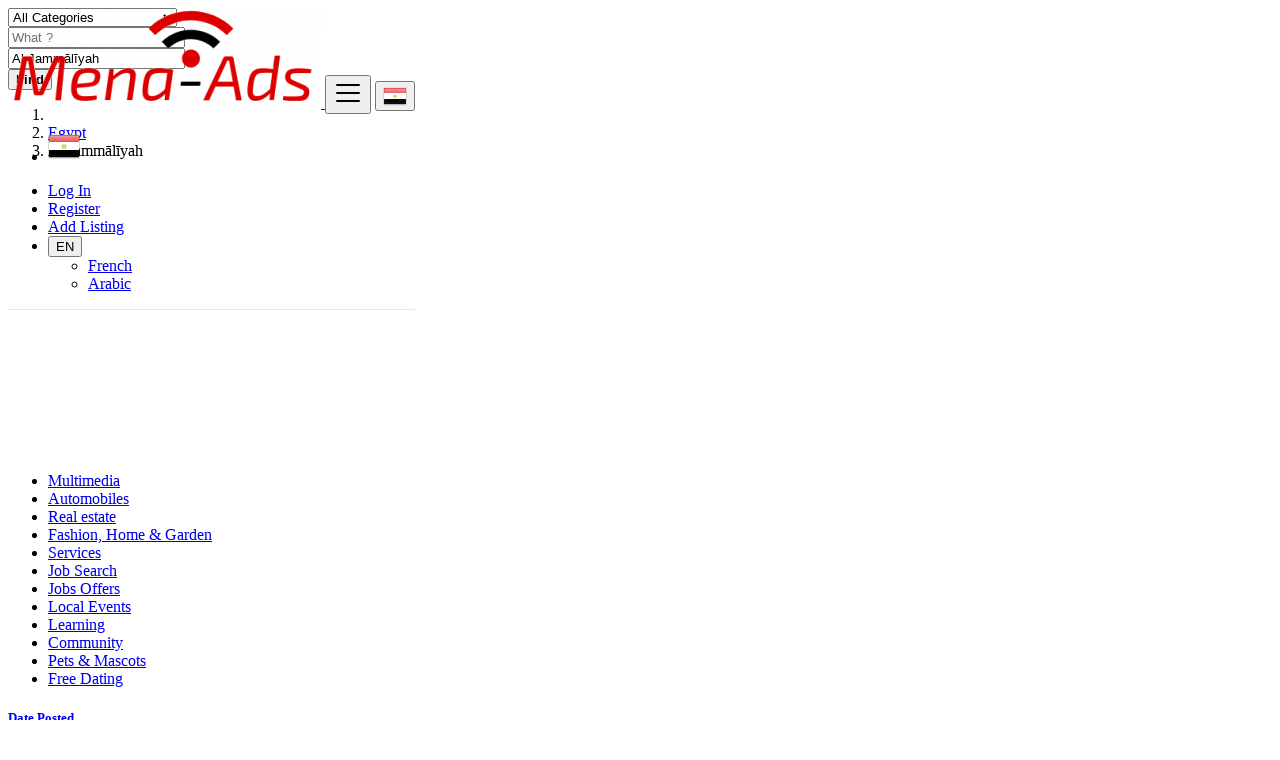

--- FILE ---
content_type: text/html; charset=UTF-8
request_url: https://www.mena-ads.com/en/eg/free-ads/al-jammaliyah/361029
body_size: 14013
content:
<!DOCTYPE html>
<html lang="en">
<head>
	<meta charset="utf-8">
	<meta name="csrf-token" content="vcFWvyB7vhwo9lSnlHP6IXTczcj65dDAegE7J9yr">
		<meta name="viewport" content="width=device-width, initial-scale=1.0">
	<meta name="apple-mobile-web-app-title" content="Mena-Ads">
	<link rel="apple-touch-icon-precomposed" sizes="144x144" href="https://www.mena-ads.com/storage/app/default/ico/apple-touch-icon-144-precomposed.png">
	<link rel="apple-touch-icon-precomposed" sizes="114x114" href="https://www.mena-ads.com/storage/app/default/ico/apple-touch-icon-114-precomposed.png">
	<link rel="apple-touch-icon-precomposed" sizes="72x72" href="https://www.mena-ads.com/storage/app/default/ico/apple-touch-icon-72-precomposed.png">
	<link rel="apple-touch-icon-precomposed" href="https://www.mena-ads.com/storage/app/default/ico/apple-touch-icon-57-precomposed.png">
	<link rel="shortcut icon" href="https://www.mena-ads.com/storage/app/ico/ico-5d7652d37eb36.png">
	<title>Free ads in Al Jammālīyah, Egypt</title>
	<meta name="description" content="Free ads in Al Jammālīyah, Egypt. Looking for a product or service - Al Jammālīyah, Egypt">
    <meta name="keywords" content="Mena-Ads, Egypt, free ads, free classified ads, ads, premium ads, Cars, real estate, dating, computer, jobs">
    
						<link rel="alternate" href="https://www.mena-ads.com/fr/eg/free-ads/al-jammaliyah/361029?distance=50" hreflang="fr"/>
								<link rel="alternate" href="https://www.mena-ads.com/ar/eg/free-ads/al-jammaliyah/361029?distance=50" hreflang="ar"/>
								<link rel="canonical" href="https://www.mena-ads.com/en/eg/free-ads/al-jammaliyah/361029?distance=50"/>
									<link rel="dns-prefetch" href="//www.mena-ads.com">
					<link rel="dns-prefetch" href="//fonts.googleapis.com">
					<link rel="dns-prefetch" href="//graph.facebook.com">
					<link rel="dns-prefetch" href="//google.com">
					<link rel="dns-prefetch" href="//apis.google.com">
					<link rel="dns-prefetch" href="//ajax.googleapis.com">
					<link rel="dns-prefetch" href="//www.google-analytics.com">
					<link rel="dns-prefetch" href="//pagead2.googlesyndication.com">
					<link rel="dns-prefetch" href="//gstatic.com">
					<link rel="dns-prefetch" href="//cdn.api.twitter.com">
					<link rel="dns-prefetch" href="//oss.maxcdn.com">
									<meta property="fb:app_id" content="427404317878564" />
				<meta property="og:site_name" content="Mena-Ads" />
<meta property="og:locale" content="en_US" />
<meta property="og:type" content="website" />
<meta property="og:url" content="https://www.mena-ads.com/en/eg/free-ads/al-jammaliyah/361029" />

		<meta property="twitter:card" content="summary">
    <meta property="twitter:title" content="Free ads in Al Jammālīyah, Egypt">
    <meta property="twitter:description" content="Free ads in Al Jammālīyah, Egypt. Looking for a product or service - Al Jammālīyah, Egypt">
    <meta property="twitter:domain" content="www.mena-ads.com">
    
		<link rel="alternate" type="application/rss+xml" href="https://www.mena-ads.com/en/feed" title="All ads">
				    
    	
			<link href="https://www.mena-ads.com/css/app.css?id=e03e498de769b89b2596" rel="stylesheet">
			
	<style type="text/css">
	
	
/* === v6.9.4 === */
/* === Body === */

/* === Header === */
.navbar.navbar-site { position: absolute !important; }.navbar.navbar-site {border-bottom-width: 1px !important;border-bottom-style: solid !important;}.navbar.navbar-site { border-bottom-color: #e8e8e8 !important; }
/* === Footer === */

/* === Button: Add Listing === */

/* === Other: Grid View Columns === */
.make-grid .item-list { width: 25.00% !important; }@media (max-width: 767px) {.make-grid .item-list { width: 50% !important; }}.make-grid .item-list .cornerRibbons { left: -30.00%; top: 8%; }.make-grid.noSideBar .item-list .cornerRibbons { left: -22.00%; top: 8%; }@media (min-width: 992px) and (max-width: 1119px) {.make-grid .item-list .cornerRibbons { left: -36.00%; top: 8%; }.make-grid.noSideBar .item-list .cornerRibbons { left: -26.00%; top: 8%; }}@media (min-width: 768px) and (max-width: 991px) {.make-grid .item-list .cornerRibbons { left: -35.00%; top: 8%; }.make-grid.noSideBar .item-list .cornerRibbons { left: -25.00%; top: 8%; }}@media (max-width: 767px) {.make-grid .item-list { width: 50%; }}@media (max-width: 767px) {.make-grid .item-list .cornerRibbons, .make-grid.noSideBar .item-list .cornerRibbons { left: -10%; top: 8%; }}@media (max-width: 736px) {.make-grid .item-list .cornerRibbons, .make-grid.noSideBar .item-list .cornerRibbons { left: -12%; top: 8%; }}@media (max-width: 667px) {.make-grid .item-list .cornerRibbons, .make-grid.noSideBar .item-list .cornerRibbons { left: -13%; top: 8%; }}@media (max-width: 568px) {.make-grid .item-list .cornerRibbons, .make-grid.noSideBar .item-list .cornerRibbons { left: -14%; top: 8%; }}@media (max-width: 480px) {.make-grid .item-list .cornerRibbons, .make-grid.noSideBar .item-list .cornerRibbons { left: -22%; top: 8%; }}.adds-wrapper.make-grid .item-list:nth-child(4n+4),.category-list.make-grid .item-list:nth-child(4n+4) {border-right: solid 1px #ddd;}.adds-wrapper.make-grid .item-list:nth-child(3n+3),.category-list.make-grid .item-list:nth-child(3n+3) {border-right: solid 1px #ddd;}.adds-wrapper.make-grid .item-list:nth-child(4n+4),.category-list.make-grid .item-list:nth-child(4n+4) {border-right: none;}@media (max-width: 991px) {.adds-wrapper.make-grid .item-list:nth-child(4n+4),.category-list.make-grid .item-list:nth-child(4n+4) {border-right-style: solid;border-right-width: 1px;border-right-color: #ddd;}}
/* === Homepage: Search Form Area === */

/* === Homepage: Locations & Country Map === */

	
	/* === CSS Fix === */
	.f-category h6 {
		color: #333;
	}
	.photo-count {
		color: #292b2c;
	}
	.page-info-lite h5 {
		color: #999999;
	}
	h4.item-price {
		color: #292b2c;
	}
	.skin-blue .pricetag {
		color: #fff;
	}
	
</style>
	
	<link href="https://www.mena-ads.com/css/custom.css" rel="stylesheet">
    
    	
																			    
    	
			<!-- Pixel Code for https://www.pulsyo.com/ -->
<script async src="https://www.pulsyo.com/pixel/V7IG59R9OK2ZGYZ4T5VKYWI7054YHGI5"></script>
<!-- END Pixel Code -->

	
	<!--[if lt IE 9]>
	<script src="https://oss.maxcdn.com/libs/html5shiv/3.7.0/html5shiv.js"></script>
	<script src="https://oss.maxcdn.com/libs/respond.js/1.3.0/respond.min.js"></script>
	<![endif]-->
 
	<script>
		paceOptions = {
			elements: true
		};
	</script>
	<script src="https://www.mena-ads.com/assets/js/pace.min.js"></script>
	<script src="https://www.mena-ads.com/assets/plugins/modernizr/modernizr-custom.js"></script>
	
				</head>
<body class="skin-red">
<div id="wrapper">
	
			<div class="header">
	<nav class="navbar fixed-top navbar-site navbar-light bg-light navbar-expand-md" role="navigation">
		<div class="container">
			
			<div class="navbar-identity">
				
				<a href="https://www.mena-ads.com/en" class="navbar-brand logo logo-title">
					<img src="https://www.mena-ads.com/storage/app/logo/logo-5d7664c70ece6.png"
						 alt="mena-ads" class="tooltipHere main-logo" title="" data-placement="bottom"
						 data-toggle="tooltip"
						 data-original-title="Mena-Ads Egypt"/>
				</a>
				
				<button data-target=".navbar-collapse" data-toggle="collapse" class="navbar-toggler pull-right" type="button">
					<svg xmlns="http://www.w3.org/2000/svg" viewBox="0 0 30 30" width="30" height="30" focusable="false">
						<title>Menu</title>
						<path stroke="currentColor" stroke-width="2" stroke-linecap="round" stroke-miterlimit="10" d="M4 7h22M4 15h22M4 23h22"></path>
					</svg>
				</button>
				
																														<button class="flag-menu country-flag d-block d-md-none btn btn-secondary hidden pull-right" href="#selectCountry" data-toggle="modal">
									<img src="https://www.mena-ads.com/images/flags/24/eg.png" style="float: left;">
									<span class="caret hidden-xs"></span>
								</button>
																									</div>
			
			<div class="navbar-collapse collapse">
				<ul class="nav navbar-nav navbar-left">
					
																																			<li class="flag-menu country-flag tooltipHere hidden-xs nav-item" data-toggle="tooltip" data-placement="right" title="Select a Country">
																					<a href="#selectCountry" data-toggle="modal" class="nav-link">
												<img class="flag-icon" src="https://www.mena-ads.com/images/flags/32/eg.png">
												<span class="caret hidden-sm"></span>
											</a>
																			</li>
																														</ul>
				
				<ul class="nav navbar-nav ml-auto navbar-right">
											<li class="nav-item">
															<a href="#quickLogin" class="nav-link" data-toggle="modal"><i class="icon-user fa"></i> Log In</a>
													</li>
						<li class="nav-item">
							<a href="https://www.mena-ads.com/en/register" class="nav-link"><i class="icon-user-add fa"></i> Register</a>
						</li>
										
										
					<li class="nav-item postadd">
																					<a class="btn btn-block btn-border btn-post btn-add-listing" href="https://www.mena-ads.com/en/posts/create">
									<i class="fa fa-plus-circle"></i> Add Listing
								</a>
																		</li>
					
					<!-- Language Selector -->
	<li class="dropdown lang-menu nav-item">
		<button type="button" class="btn btn-secondary dropdown-toggle" data-toggle="dropdown">
			<span class="lang-title">EN</span>
		</button>
		<ul id="langMenuDropdown" class="dropdown-menu dropdown-menu-right user-menu shadow-sm" role="menu">
																	<li class="dropdown-item">
						<a href="https://www.mena-ads.com/fr/eg/free-ads/al-jammaliyah/361029?distance=50" tabindex="-1" rel="alternate" hreflang="fr">
							<span class="lang-name">French</span>
						</a>
					</li>
																					<li class="dropdown-item">
						<a href="https://www.mena-ads.com/ar/eg/free-ads/al-jammaliyah/361029?distance=50" tabindex="-1" rel="alternate" hreflang="ar">
							<span class="lang-name">Arabic</span>
						</a>
					</li>
																</ul>
	</li>
					
				</ul>
			</div>
			
			
		</div>
	</nav>
</div>
	
			
	<div class="container">
	<div class="search-row-wrapper">
		<div class="container">
						<form id="seach" name="search" action="https://www.mena-ads.com/en/eg/search" method="GET">
				<div class="row m-0">
					<div class="col-xl-3 col-md-3 col-sm-12 col-xs-12">
						<select name="c" id="catSearch" class="form-control selecter">
							<option value="" selected=&quot;selected&quot;> All Categories </option>
																								<option  value="47"> Multimedia </option>
																	<option  value="1"> Automobiles </option>
																	<option  value="9"> Real estate </option>
																	<option  value="59"> Fashion, Home &amp; Garden </option>
																	<option  value="21"> Services </option>
																	<option  value="109"> Job Search </option>
																	<option  value="85"> Jobs Offers </option>
																	<option  value="141"> Local Events </option>
																	<option  value="133"> Learning </option>
																	<option  value="39"> Community </option>
																	<option  value="72"> Pets &amp; Mascots </option>
																	<option  value="75"> Free Dating </option>
																					</select>
					</div>
					
					<div class="col-xl-4 col-md-4 col-sm-12 col-xs-12">
						<input name="q" class="form-control keyword" type="text" placeholder="What ?" value="">
					</div>
					
					<div class="col-xl-3 col-md-3 col-sm-12 col-xs-12 search-col locationicon">
						<i class="icon-location-2 icon-append"></i>
						<input type="text" id="locSearch" name="location" class="form-control locinput input-rel searchtag-input has-icon tooltipHere"
							   placeholder="Where ?" value="Al Jammālīyah" title="" data-placement="bottom"
							   data-toggle="tooltip"
							   data-original-title="Enter a city name OR a state name with the prefix &quot;area:&quot; like: area:State Name">
					</div>
	
					<input type="hidden" id="lSearch" name="l" value="361029">
					<input type="hidden" id="rSearch" name="r" value="">
	
					<div class="col-xl-2 col-md-2 col-sm-12 col-xs-12">
						<button class="btn btn-block btn-primary">
							<i class="fa fa-search"></i> <strong>Find</strong>
						</button>
					</div>
					<input type="hidden" name="_token" value="vcFWvyB7vhwo9lSnlHP6IXTczcj65dDAegE7J9yr">
				</div>
			</form>
		</div>
	</div>
</div>

		
			
	
		<div class="main-container">
		
		<div class="container">
	<nav aria-label="breadcrumb" role="navigation" class="search-breadcrumb">
		<ol class="breadcrumb">
			<li class="breadcrumb-item"><a href="https://www.mena-ads.com/en"><i class="icon-home fa"></i></a></li>
			<li class="breadcrumb-item">
								<a href="https://www.mena-ads.com/en/eg/search">
					Egypt
				</a>
			</li>
																							<li class="breadcrumb-item active">
							Al Jammālīyah
							&nbsp;
															<a href="#browseAdminCities" id="dropdownMenu1" data-toggle="modal"> <span class="caret"></span></a>
													</li>
														</ol>
	</nav>
</div>
		<div class="container hide-xs">
			<div class="category-links">
				<ul>
									<li>
						<a href="https://www.mena-ads.com/en/eg/category/multimedia">
							Multimedia
						</a>
					</li>
									<li>
						<a href="https://www.mena-ads.com/en/eg/category/automobiles">
							Automobiles
						</a>
					</li>
									<li>
						<a href="https://www.mena-ads.com/en/eg/category/real-estate">
							Real estate
						</a>
					</li>
									<li>
						<a href="https://www.mena-ads.com/en/eg/category/fashion-home-garden">
							Fashion, Home &amp; Garden
						</a>
					</li>
									<li>
						<a href="https://www.mena-ads.com/en/eg/category/services">
							Services
						</a>
					</li>
									<li>
						<a href="https://www.mena-ads.com/en/eg/category/job-search">
							Job Search
						</a>
					</li>
									<li>
						<a href="https://www.mena-ads.com/en/eg/category/jobs-offers">
							Jobs Offers
						</a>
					</li>
									<li>
						<a href="https://www.mena-ads.com/en/eg/category/local-events">
							Local Events
						</a>
					</li>
									<li>
						<a href="https://www.mena-ads.com/en/eg/category/learning">
							Learning
						</a>
					</li>
									<li>
						<a href="https://www.mena-ads.com/en/eg/category/community">
							Community
						</a>
					</li>
									<li>
						<a href="https://www.mena-ads.com/en/eg/category/pets-mascots">
							Pets &amp; Mascots
						</a>
					</li>
									<li>
						<a href="https://www.mena-ads.com/en/eg/category/free-dating">
							Free Dating
						</a>
					</li>
								</ul>
			</div>
		</div>
						<div class="container">
		
		<div class="container ads-parent-responsive d-none d-xl-block d-lg-block d-md-none d-sm-none">
			<div class="text-center">
				<script data-ad-client="ca-pub-7083578659479046" async src="https://pagead2.googlesyndication.com/pagead/js/adsbygoogle.js"></script>
			</div>
		</div>
		
		<div class="container ads-parent-responsive d-none d-xl-none d-lg-none d-md-block d-sm-none">
			<div class="text-center">
				<script data-ad-client="ca-pub-7083578659479046" async src="https://pagead2.googlesyndication.com/pagead/js/adsbygoogle.js"></script>
			</div>
		</div>
		
		<div class="container ads-parent-responsive d-block d-xl-none d-lg-none d-md-none d-sm-block">
			<div class="text-center">
				<script data-ad-client="ca-pub-7083578659479046" async src="https://pagead2.googlesyndication.com/pagead/js/adsbygoogle.js"></script>
			</div>
		</div>
	</div>
				<div class="h-spacer"></div>
		
		<div class="container">
			<div class="row">

				<!-- Sidebar -->
                                    <!-- this (.mobile-filter-sidebar) part will be position fixed in mobile version -->
<div class="col-md-3 page-sidebar mobile-filter-sidebar pb-4">
	<aside>
		<div class="sidebar-modern-inner enable-long-words">
			
			            
            <!-- Date -->
			<div class="block-title has-arrow sidebar-header">
				<h5><strong><a href="#"> Date Posted </a></strong></h5>
			</div>
            <div class="block-content list-filter">
                <div class="filter-date filter-content">
                    <ul>
                                                                                    <li>
                                    <input type="radio" name="postedDate" value="2" id="postedDate_2" >
                                    <label for="postedDate_2">24 hours</label>
                                </li>
                                                            <li>
                                    <input type="radio" name="postedDate" value="4" id="postedDate_4" >
                                    <label for="postedDate_4">3 days</label>
                                </li>
                                                            <li>
                                    <input type="radio" name="postedDate" value="8" id="postedDate_8" >
                                    <label for="postedDate_8">7 days</label>
                                </li>
                                                            <li>
                                    <input type="radio" name="postedDate" value="31" id="postedDate_31" >
                                    <label for="postedDate_31">30 days</label>
                                </li>
                                                                            <input type="hidden" id="postedQueryString" value="distance=50">
                    </ul>
                </div>
            </div>
            
                    
            <!-- Category -->
			<div id="catsList" >
				<div class="block-title has-arrow sidebar-header">
					<h5><strong><a href="#">All Categories</a></strong></h5>
				</div>
				<div class="block-content list-filter categories-list">
					<ul class="list-unstyled">
																			<li>
																	<a href="https://www.mena-ads.com/en/eg/category/multimedia" title="Multimedia">
										<span class="title">Multimedia</span>
										<span class="count">&nbsp;8</span>
									</a>
															</li>
													<li>
																	<a href="https://www.mena-ads.com/en/eg/category/automobiles" title="Automobiles">
										<span class="title">Automobiles</span>
										<span class="count">&nbsp;244</span>
									</a>
															</li>
													<li>
																	<a href="https://www.mena-ads.com/en/eg/category/real-estate" title="Real estate">
										<span class="title">Real estate</span>
										<span class="count">&nbsp;69</span>
									</a>
															</li>
													<li>
																	<a href="https://www.mena-ads.com/en/eg/category/fashion-home-garden" title="Fashion, Home &amp; Garden">
										<span class="title">Fashion, Home &amp; Garden</span>
										<span class="count">&nbsp;18</span>
									</a>
															</li>
													<li>
																	<a href="https://www.mena-ads.com/en/eg/category/services" title="Services">
										<span class="title">Services</span>
										<span class="count">&nbsp;231</span>
									</a>
															</li>
													<li>
																	<a href="https://www.mena-ads.com/en/eg/category/job-search" title="Job Search">
										<span class="title">Job Search</span>
										<span class="count">&nbsp;0</span>
									</a>
															</li>
													<li>
																	<a href="https://www.mena-ads.com/en/eg/category/jobs-offers" title="Jobs Offers">
										<span class="title">Jobs Offers</span>
										<span class="count">&nbsp;14</span>
									</a>
															</li>
													<li>
																	<a href="https://www.mena-ads.com/en/eg/category/local-events" title="Local Events">
										<span class="title">Local Events</span>
										<span class="count">&nbsp;0</span>
									</a>
															</li>
													<li>
																	<a href="https://www.mena-ads.com/en/eg/category/learning" title="Learning">
										<span class="title">Learning</span>
										<span class="count">&nbsp;11</span>
									</a>
															</li>
													<li>
																	<a href="https://www.mena-ads.com/en/eg/category/community" title="Community">
										<span class="title">Community</span>
										<span class="count">&nbsp;1</span>
									</a>
															</li>
													<li>
																	<a href="https://www.mena-ads.com/en/eg/category/pets-mascots" title="Pets &amp; Mascots">
										<span class="title">Pets &amp; Mascots</span>
										<span class="count">&nbsp;1</span>
									</a>
															</li>
													<li>
																	<a href="https://www.mena-ads.com/en/eg/category/free-dating" title="Free Dating">
										<span class="title">Free Dating</span>
										<span class="count">&nbsp;0</span>
									</a>
															</li>
																	</ul>
				</div>
			</div>
            
            <!-- City -->
			<div class="block-title has-arrow sidebar-header">
				<h5><strong><a href="#">Locations</a></strong></h5>
			</div>
			<div class="block-content list-filter locations-list">
				<ul class="browse-list list-unstyled long-list">
                    																				<li>
																	<a href="https://www.mena-ads.com/en/eg/search?distance=50&l=360630&r=&c=&sc=" title="Cairo">
										Cairo
									</a>
															</li>
																				<li>
																	<a href="https://www.mena-ads.com/en/eg/search?distance=50&l=361058&r=&c=&sc=" title="Alexandria">
										Alexandria
									</a>
															</li>
																				<li>
																	<a href="https://www.mena-ads.com/en/eg/search?distance=50&l=360995&r=&c=&sc=" title="Giza">
										Giza
									</a>
															</li>
																				<li>
																	<a href="https://www.mena-ads.com/en/eg/search?distance=50&l=358619&r=&c=&sc=" title="Port Said">
										Port Said
									</a>
															</li>
																				<li>
																	<a href="https://www.mena-ads.com/en/eg/search?distance=50&l=359796&r=&c=&sc=" title="Suez">
										Suez
									</a>
															</li>
																				<li>
																	<a href="https://www.mena-ads.com/en/eg/search?distance=50&l=360829&r=&c=&sc=" title="Al Maḩallah al Kubrá">
										Al Maḩallah al Kubrá
									</a>
															</li>
																				<li>
																	<a href="https://www.mena-ads.com/en/eg/search?distance=50&l=360502&r=&c=&sc=" title="Luxor">
										Luxor
									</a>
															</li>
																				<li>
																	<a href="https://www.mena-ads.com/en/eg/search?distance=50&l=359783&r=&c=&sc=" title="Asyūţ">
										Asyūţ
									</a>
															</li>
																				<li>
																	<a href="https://www.mena-ads.com/en/eg/search?distance=50&l=360761&r=&c=&sc=" title="Al Manşūrah">
										Al Manşūrah
									</a>
															</li>
																				<li>
																	<a href="https://www.mena-ads.com/en/eg/search?distance=50&l=347497&r=&c=&sc=" title="Tanda">
										Tanda
									</a>
															</li>
																				<li>
																	<a href="https://www.mena-ads.com/en/eg/search?distance=50&l=361320&r=&c=&sc=" title="Al Fayyūm">
										Al Fayyūm
									</a>
															</li>
																				<li>
																	<a href="https://www.mena-ads.com/en/eg/search?distance=50&l=359493&r=&c=&sc=" title="Zagazig">
										Zagazig
									</a>
															</li>
																				<li>
																	<a href="https://www.mena-ads.com/en/eg/search?distance=50&l=361055&r=&c=&sc=" title="Ismailia">
										Ismailia
									</a>
															</li>
																				<li>
																	<a href="https://www.mena-ads.com/en/eg/search?distance=50&l=354775&r=&c=&sc=" title="Kafr ad Dawwār">
										Kafr ad Dawwār
									</a>
															</li>
																				<li>
																	<a href="https://www.mena-ads.com/en/eg/search?distance=50&l=359792&r=&c=&sc=" title="Aswan">
										Aswan
									</a>
															</li>
																				<li>
																	<a href="https://www.mena-ads.com/en/eg/search?distance=50&l=350550&r=&c=&sc=" title="Qinā">
										Qinā
									</a>
															</li>
																				<li>
																	<a href="https://www.mena-ads.com/en/eg/search?distance=50&l=355795&r=&c=&sc=" title="Ḩalwān">
										Ḩalwān
									</a>
															</li>
																				<li>
																	<a href="https://www.mena-ads.com/en/eg/search?distance=50&l=358448&r=&c=&sc=" title="Damanhūr">
										Damanhūr
									</a>
															</li>
																				<li>
																	<a href="https://www.mena-ads.com/en/eg/search?distance=50&l=360686&r=&c=&sc=" title="Al Minyā">
										Al Minyā
									</a>
															</li>
																				<li>
																	<a href="https://www.mena-ads.com/en/eg/search?distance=50&l=355628&r=&c=&sc=" title="Idkū">
										Idkū
									</a>
															</li>
																				<li>
																	<a href="https://www.mena-ads.com/en/eg/search?distance=50&l=347796&r=&c=&sc=" title="Sohag">
										Sohag
									</a>
															</li>
																				<li>
																	<a href="https://www.mena-ads.com/en/eg/search?distance=50&l=7799991&r=&c=&sc=" title="New Cairo">
										New Cairo
									</a>
															</li>
																				<li>
																	<a href="https://www.mena-ads.com/en/eg/search?distance=50&l=359173&r=&c=&sc=" title="Banī Suwayf">
										Banī Suwayf
									</a>
															</li>
																				<li>
																	<a href="https://www.mena-ads.com/en/eg/search?distance=50&l=349158&r=&c=&sc=" title="Shibīn al Kawm">
										Shibīn al Kawm
									</a>
															</li>
																				<li>
																	<a href="https://www.mena-ads.com/en/eg/search?distance=50&l=359280&r=&c=&sc=" title="Banhā">
										Banhā
									</a>
															</li>
																				<li>
																	<a href="https://www.mena-ads.com/en/eg/search?distance=50&l=347591&r=&c=&sc=" title="Ţalkhā">
										Ţalkhā
									</a>
															</li>
																				<li>
																	<a href="https://www.mena-ads.com/en/eg/search?distance=50&l=354502&r=&c=&sc=" title="Kafr ash Shaykh">
										Kafr ash Shaykh
									</a>
															</li>
																				<li>
																	<a href="https://www.mena-ads.com/en/eg/search?distance=50&l=352951&r=&c=&sc=" title="Mallawī">
										Mallawī
									</a>
															</li>
																				<li>
																	<a href="https://www.mena-ads.com/en/eg/search?distance=50&l=358172&r=&c=&sc=" title="Dikirnis">
										Dikirnis
									</a>
															</li>
																				<li>
																	<a href="https://www.mena-ads.com/en/eg/search?distance=50&l=355635&r=&c=&sc=" title="Idfū">
										Idfū
									</a>
															</li>
																				<li>
																	<a href="https://www.mena-ads.com/en/eg/search?distance=50&l=358840&r=&c=&sc=" title="Bilbays">
										Bilbays
									</a>
															</li>
																				<li>
																	<a href="https://www.mena-ads.com/en/eg/search?distance=50&l=361546&r=&c=&sc=" title="Arish">
										Arish
									</a>
															</li>
																				<li>
																	<a href="https://www.mena-ads.com/en/eg/search?distance=50&l=355026&r=&c=&sc=" title="Jirjā">
										Jirjā
									</a>
															</li>
																				<li>
																	<a href="https://www.mena-ads.com/en/eg/search?distance=50&l=361179&r=&c=&sc=" title="Al Ḩawāmidīyah">
										Al Ḩawāmidīyah
									</a>
															</li>
																				<li>
																	<a href="https://www.mena-ads.com/en/eg/search?distance=50&l=358821&r=&c=&sc=" title="Bilqās">
										Bilqās
									</a>
															</li>
																				<li>
																	<a href="https://www.mena-ads.com/en/eg/search?distance=50&l=358108&r=&c=&sc=" title="Disūq">
										Disūq
									</a>
															</li>
																				<li>
																	<a href="https://www.mena-ads.com/en/eg/search?distance=50&l=362485&r=&c=&sc=" title="Abū Kabīr">
										Abū Kabīr
									</a>
															</li>
																				<li>
																	<a href="https://www.mena-ads.com/en/eg/search?distance=50&l=350789&r=&c=&sc=" title="Qalyūb">
										Qalyūb
									</a>
															</li>
																				<li>
																	<a href="https://www.mena-ads.com/en/eg/search?distance=50&l=361661&r=&c=&sc=" title="Akhmīm">
										Akhmīm
									</a>
															</li>
																				<li>
																	<a href="https://www.mena-ads.com/en/eg/search?distance=50&l=360716&r=&c=&sc=" title="Al Maţarīyah">
										Al Maţarīyah
									</a>
															</li>
																				<li>
																	<a href="https://www.mena-ads.com/en/eg/search?distance=50&l=361291&r=&c=&sc=" title="Hurghada">
										Hurghada
									</a>
															</li>
																				<li>
																	<a href="https://www.mena-ads.com/en/eg/search?distance=50&l=346030&r=&c=&sc=" title="Zefta">
										Zefta
									</a>
															</li>
																				<li>
																	<a href="https://www.mena-ads.com/en/eg/search?distance=50&l=347634&r=&c=&sc=" title="Ţahţā">
										Ţahţā
									</a>
															</li>
																				<li>
																	<a href="https://www.mena-ads.com/en/eg/search?distance=50&l=349717&r=&c=&sc=" title="Samālūţ">
										Samālūţ
									</a>
															</li>
																				<li>
																	<a href="https://www.mena-ads.com/en/eg/search?distance=50&l=358600&r=&c=&sc=" title="Būsh">
										Būsh
									</a>
															</li>
																				<li>
																	<a href="https://www.mena-ads.com/en/eg/search?distance=50&l=356000&r=&c=&sc=" title="Ḩawsh ‘Īsá">
										Ḩawsh ‘Īsá
									</a>
															</li>
																				<li>
																	<a href="https://www.mena-ads.com/en/eg/search?distance=50&l=352354&r=&c=&sc=" title="Munūf">
										Munūf
									</a>
															</li>
																				<li>
																	<a href="https://www.mena-ads.com/en/eg/search?distance=50&l=360048&r=&c=&sc=" title="Ashmūn">
										Ashmūn
									</a>
															</li>
																				<li>
																	<a href="https://www.mena-ads.com/en/eg/search?distance=50&l=352913&r=&c=&sc=" title="Manfalūţ">
										Manfalūţ
									</a>
															</li>
																				<li>
																	<a href="https://www.mena-ads.com/en/eg/search?distance=50&l=358048&r=&c=&sc=" title="Damietta">
										Damietta
									</a>
															</li>
																				<li>
																	<a href="https://www.mena-ads.com/en/eg/search?distance=50&l=354365&r=&c=&sc=" title="Kafr az Zayyāt">
										Kafr az Zayyāt
									</a>
															</li>
																				<li>
																	<a href="https://www.mena-ads.com/en/eg/search?distance=50&l=362004&r=&c=&sc=" title="Abū Tīj">
										Abū Tīj
									</a>
															</li>
																				<li>
																	<a href="https://www.mena-ads.com/en/eg/search?distance=50&l=355449&r=&c=&sc=" title="Isnā">
										Isnā
									</a>
															</li>
																				<li>
																	<a href="https://www.mena-ads.com/en/eg/search?distance=50&l=362973&r=&c=&sc=" title="Abnūb">
										Abnūb
									</a>
															</li>
																				<li>
																	<a href="https://www.mena-ads.com/en/eg/search?distance=50&l=360526&r=&c=&sc=" title="Al Qūşīyah">
										Al Qūşīyah
									</a>
															</li>
																				<li>
																	<strong>
										<a href="https://www.mena-ads.com/en/eg/search?distance=50&l=361029&r=&c=&sc=" title="Al Jammālīyah">
											Al Jammālīyah
										</a>
									</strong>
															</li>
																				<li>
																	<a href="https://www.mena-ads.com/en/eg/search?distance=50&l=358269&r=&c=&sc=" title="Dayrūţ">
										Dayrūţ
									</a>
															</li>
																				<li>
																	<a href="https://www.mena-ads.com/en/eg/search?distance=50&l=360923&r=&c=&sc=" title="Al Khārijah">
										Al Khārijah
									</a>
															</li>
																				<li>
																	<a href="https://www.mena-ads.com/en/eg/search?distance=50&l=347236&r=&c=&sc=" title="Toukh">
										Toukh
									</a>
															</li>
																				<li>
																	<a href="https://www.mena-ads.com/en/eg/search?distance=50&l=360754&r=&c=&sc=" title="Al Manzalah">
										Al Manzalah
									</a>
															</li>
																				<li>
																	<a href="https://www.mena-ads.com/en/eg/search?distance=50&l=350203&r=&c=&sc=" title="Rosetta">
										Rosetta
									</a>
															</li>
																				<li>
																	<a href="https://www.mena-ads.com/en/eg/search?distance=50&l=359576&r=&c=&sc=" title="Awsīm">
										Awsīm
									</a>
															</li>
																				<li>
																	<a href="https://www.mena-ads.com/en/eg/search?distance=50&l=361329&r=&c=&sc=" title="Al Fashn">
										Al Fashn
									</a>
															</li>
																				<li>
																	<a href="https://www.mena-ads.com/en/eg/search?distance=50&l=356806&r=&c=&sc=" title="Fuwwah">
										Fuwwah
									</a>
															</li>
																				<li>
																	<a href="https://www.mena-ads.com/en/eg/search?distance=50&l=356989&r=&c=&sc=" title="Fāqūs">
										Fāqūs
									</a>
															</li>
																				<li>
																	<a href="https://www.mena-ads.com/en/eg/search?distance=50&l=360928&r=&c=&sc=" title="Al Khānkah">
										Al Khānkah
									</a>
															</li>
																				<li>
																	<a href="https://www.mena-ads.com/en/eg/search?distance=50&l=352733&r=&c=&sc=" title="Mersa Matruh">
										Mersa Matruh
									</a>
															</li>
																				<li>
																	<a href="https://www.mena-ads.com/en/eg/search?distance=50&l=360542&r=&c=&sc=" title="Al Qurayn">
										Al Qurayn
									</a>
															</li>
																				<li>
																	<a href="https://www.mena-ads.com/en/eg/search?distance=50&l=362277&r=&c=&sc=" title="Abū Qurqāş">
										Abū Qurqāş
									</a>
															</li>
																				<li>
																	<a href="https://www.mena-ads.com/en/eg/search?distance=50&l=360773&r=&c=&sc=" title="Al Manshāh">
										Al Manshāh
									</a>
															</li>
																				<li>
																	<a href="https://www.mena-ads.com/en/eg/search?distance=50&l=350422&r=&c=&sc=" title="Kousa">
										Kousa
									</a>
															</li>
																				<li>
																	<a href="https://www.mena-ads.com/en/eg/search?distance=50&l=353802&r=&c=&sc=" title="Kawm Umbū">
										Kawm Umbū
									</a>
															</li>
																				<li>
																	<a href="https://www.mena-ads.com/en/eg/search?distance=50&l=356945&r=&c=&sc=" title="Fāraskūr">
										Fāraskūr
									</a>
															</li>
																				<li>
																	<a href="https://www.mena-ads.com/en/eg/search?distance=50&l=359212&r=&c=&sc=" title="Banī Mazār">
										Banī Mazār
									</a>
															</li>
																				<li>
																	<a href="https://www.mena-ads.com/en/eg/search?distance=50&l=352344&r=&c=&sc=" title="Minyat an Naşr">
										Minyat an Naşr
									</a>
															</li>
																				<li>
																	<a href="https://www.mena-ads.com/en/eg/search?distance=50&l=349156&r=&c=&sc=" title="Shibīn al Qanāṭir">
										Shibīn al Qanāṭir
									</a>
															</li>
																				<li>
																	<a href="https://www.mena-ads.com/en/eg/search?distance=50&l=360615&r=&c=&sc=" title="Al Qanāţir al Khayrīyah">
										Al Qanāţir al Khayrīyah
									</a>
															</li>
																				<li>
																	<a href="https://www.mena-ads.com/en/eg/search?distance=50&l=358970&r=&c=&sc=" title="Basyūn">
										Basyūn
									</a>
															</li>
																				<li>
																	<a href="https://www.mena-ads.com/en/eg/search?distance=50&l=349715&r=&c=&sc=" title="Samannūd">
										Samannūd
									</a>
															</li>
																				<li>
																	<a href="https://www.mena-ads.com/en/eg/search?distance=50&l=349114&r=&c=&sc=" title="Shirbīn">
										Shirbīn
									</a>
															</li>
																				<li>
																	<a href="https://www.mena-ads.com/en/eg/search?distance=50&l=358115&r=&c=&sc=" title="Dishnā">
										Dishnā
									</a>
															</li>
																				<li>
																	<a href="https://www.mena-ads.com/en/eg/search?distance=50&l=356933&r=&c=&sc=" title="Farshūţ">
										Farshūţ
									</a>
															</li>
																				<li>
																	<a href="https://www.mena-ads.com/en/eg/search?distance=50&l=358095&r=&c=&sc=" title="Diyarb Najm">
										Diyarb Najm
									</a>
															</li>
																				<li>
																	<a href="https://www.mena-ads.com/en/eg/search?distance=50&l=359710&r=&c=&sc=" title="At Tall al Kabīr">
										At Tall al Kabīr
									</a>
															</li>
																				<li>
																	<a href="https://www.mena-ads.com/en/eg/search?distance=50&l=347612&r=&c=&sc=" title="Talā">
										Talā
									</a>
															</li>
																				<li>
																	<a href="https://www.mena-ads.com/en/eg/search?distance=50&l=355648&r=&c=&sc=" title="Ibshawāy">
										Ibshawāy
									</a>
															</li>
																				<li>
																	<a href="https://www.mena-ads.com/en/eg/search?distance=50&l=361435&r=&c=&sc=" title="Al Balyanā">
										Al Balyanā
									</a>
															</li>
																				<li>
																	<a href="https://www.mena-ads.com/en/eg/search?distance=50&l=359953&r=&c=&sc=" title="Ash Shuhadā’">
										Ash Shuhadā’
									</a>
															</li>
																				<li>
																	<a href="https://www.mena-ads.com/en/eg/search?distance=50&l=348112&r=&c=&sc=" title="Sīdī Sālim">
										Sīdī Sālim
									</a>
															</li>
																				<li>
																	<a href="https://www.mena-ads.com/en/eg/search?distance=50&l=354981&r=&c=&sc=" title="Juhaynah">
										Juhaynah
									</a>
															</li>
																				<li>
																	<a href="https://www.mena-ads.com/en/eg/search?distance=50&l=347542&r=&c=&sc=" title="Ţāmiyah">
										Ţāmiyah
									</a>
															</li>
																				<li>
																	<a href="https://www.mena-ads.com/en/eg/search?distance=50&l=361213&r=&c=&sc=" title="Al Ḩāmūl">
										Al Ḩāmūl
									</a>
															</li>
																				<li>
																	<a href="https://www.mena-ads.com/en/eg/search?distance=50&l=352679&r=&c=&sc=" title="Mashtūl as Sūq">
										Mashtūl as Sūq
									</a>
															</li>
																				<li>
																	<a href="https://www.mena-ads.com/en/eg/search?distance=50&l=7521348&r=&c=&sc=" title="Ain Sukhna">
										Ain Sukhna
									</a>
															</li>
																				<li>
																	<a href="https://www.mena-ads.com/en/eg/search?distance=50&l=355420&r=&c=&sc=" title="Iţsā">
										Iţsā
									</a>
															</li>
																				<li>
																	<a href="https://www.mena-ads.com/en/eg/search?distance=50&l=352628&r=&c=&sc=" title="Maţāy">
										Maţāy
									</a>
															</li>
																				<li>
																	<a href="https://www.mena-ads.com/en/eg/search?distance=50&l=361478&r=&c=&sc=" title="Al Badārī">
										Al Badārī
									</a>
															</li>
																				<li>
																	<a href="https://www.mena-ads.com/en/eg/search?distance=50&l=355939&r=&c=&sc=" title="Hihyā">
										Hihyā
									</a>
															</li>
																				<li>
																	<a href="https://www.mena-ads.com/en/eg/search?distance=50&l=360612&r=&c=&sc=" title="Al Qanāyāt">
										Al Qanāyāt
									</a>
															</li>
																				<li>
																	<a href="https://www.mena-ads.com/en/eg/search?distance=50&l=350370&r=&c=&sc=" title="Quwaysinā">
										Quwaysinā
									</a>
															</li>
						                    				</ul>
			</div>

			<div style="clear:both"></div>
		</div>
	</aside>

</div>

                                    
				<!-- Content -->
				<div class="col-md-9 page-content col-thin-left">
					<div class="category-list">
						<div class="tab-box">

							<!-- Nav tabs -->
							<ul id="postType" class="nav nav-tabs add-tabs tablist" role="tablist">
                                								<li class="nav-item active">
									<a href="https://www.mena-ads.com/en/eg/free-ads/al-jammaliyah/361029?distance=50" role="tab" data-toggle="tab" class="nav-link">
										All Ads <span class="badge badge-pill badge-danger">3</span>
									</a>
								</li>
                                                                                                                                                                                                <li class="nav-item">
                                                <a href="https://www.mena-ads.com/en/eg/free-ads/al-jammaliyah/361029?distance=50&type=1" role="tab" data-toggle="tab" class="nav-link">
                                                    Private
                                                    <span class="badge badge-pill alert-danger">
                                                        1
                                                    </span>
                                                </a>
                                            </li>
                                                                                                                                                                                                        <li class="nav-item">
                                                <a href="https://www.mena-ads.com/en/eg/free-ads/al-jammaliyah/361029?distance=50&type=2" role="tab" data-toggle="tab" class="nav-link">
                                                    Professional
                                                    <span class="badge badge-pill alert-danger">
                                                        2
                                                    </span>
                                                </a>
                                            </li>
                                                                                                            							</ul>
							
							<div class="tab-filter">
								<select id="orderBy" title="sort by" class="niceselecter select-sort-by" data-style="btn-select" data-width="auto">
									<option value="https://www.mena-ads.com/en/eg/free-ads/al-jammaliyah/361029">Sort by</option>
									<option
											value="https://www.mena-ads.com/en/eg/free-ads/al-jammaliyah/361029?distance=50&orderBy=priceAsc">
										Price : Low to High
									</option>
									<option
											value="https://www.mena-ads.com/en/eg/free-ads/al-jammaliyah/361029?distance=50&orderBy=priceDesc">
										Price : High to Low
									</option>
									<option
											value="https://www.mena-ads.com/en/eg/free-ads/al-jammaliyah/361029?distance=50&orderBy=relevance">
										Relevance
									</option>
									<option
											value="https://www.mena-ads.com/en/eg/free-ads/al-jammaliyah/361029?distance=50&orderBy=date">
										Date
									</option>
																														<option
													value="https://www.mena-ads.com/en/eg/free-ads/al-jammaliyah/361029?distance=0">
												Around 0 km
											</option>
																					<option
													value="https://www.mena-ads.com/en/eg/free-ads/al-jammaliyah/361029?distance=100">
												Around 100 km
											</option>
																					<option
													value="https://www.mena-ads.com/en/eg/free-ads/al-jammaliyah/361029?distance=200">
												Around 200 km
											</option>
																					<option
													value="https://www.mena-ads.com/en/eg/free-ads/al-jammaliyah/361029?distance=300">
												Around 300 km
											</option>
																					<option
													value="https://www.mena-ads.com/en/eg/free-ads/al-jammaliyah/361029?distance=400">
												Around 400 km
											</option>
																					<option
													value="https://www.mena-ads.com/en/eg/free-ads/al-jammaliyah/361029?distance=500">
												Around 500 km
											</option>
																																				</select>
							</div>

						</div>

						<div class="listing-filter">
							<div class="pull-left col-xs-6">
								<div class="breadcrumb-list">
									<a href="https://www.mena-ads.com/en/eg/search" class="current"><span>All ads</span></a> within <a rel="nofollow" class="jobs-s-tag" href="https://www.mena-ads.com/en/eg/search?distance=50">50 km around Al Jammālīyah</a>
								</div>
                                <div style="clear:both;"></div>
							</div>
                            
															<div class="pull-right col-xs-6 text-right listing-view-action">
									<span class="list-view"><i class="icon-th"></i></span>
									<span class="compact-view"><i class="icon-th-list"></i></span>
									<span class="grid-view active"><i class="icon-th-large"></i></span>
								</div>
							
							<div style="clear:both"></div>
						</div>
						
						<!-- Mobile Filter Bar -->
						<div class="mobile-filter-bar col-xl-12">
							<ul class="list-unstyled list-inline no-margin no-padding">
																<li class="filter-toggle">
									<a class="">
										<i class="icon-th-list"></i> Filters
									</a>
								</li>
																<li>
									<div class="dropdown">
										<a data-toggle="dropdown" class="dropdown-toggle">Sort by</a>
										<ul class="dropdown-menu">
											<li>
												<a href="https://www.mena-ads.com/en/eg/free-ads/al-jammaliyah/361029" rel="nofollow">
													Sort by
												</a>
											</li>
											<li>
												<a href="https://www.mena-ads.com/en/eg/free-ads/al-jammaliyah/361029?distance=50&orderBy=priceAsc" rel="nofollow">
													Price : Low to High
												</a>
											</li>
											<li>
												<a href="https://www.mena-ads.com/en/eg/free-ads/al-jammaliyah/361029?distance=50&orderBy=priceDesc" rel="nofollow">
													Price : High to Low
												</a>
											</li>
											<li>
												<a href="https://www.mena-ads.com/en/eg/free-ads/al-jammaliyah/361029?distance=50&orderBy=relevance" rel="nofollow">
													Relevance
												</a>
											</li>
											<li>
												<a href="https://www.mena-ads.com/en/eg/free-ads/al-jammaliyah/361029?distance=50&orderBy=date" rel="nofollow">
													Date
												</a>
											</li>
																																				<li>
														<a href="https://www.mena-ads.com/en/eg/free-ads/al-jammaliyah/361029?distance=0" rel="nofollow">
															Around 0 km
														</a>
													</li>
																									<li>
														<a href="https://www.mena-ads.com/en/eg/free-ads/al-jammaliyah/361029?distance=100" rel="nofollow">
															Around 100 km
														</a>
													</li>
																									<li>
														<a href="https://www.mena-ads.com/en/eg/free-ads/al-jammaliyah/361029?distance=200" rel="nofollow">
															Around 200 km
														</a>
													</li>
																									<li>
														<a href="https://www.mena-ads.com/en/eg/free-ads/al-jammaliyah/361029?distance=300" rel="nofollow">
															Around 300 km
														</a>
													</li>
																									<li>
														<a href="https://www.mena-ads.com/en/eg/free-ads/al-jammaliyah/361029?distance=400" rel="nofollow">
															Around 400 km
														</a>
													</li>
																									<li>
														<a href="https://www.mena-ads.com/en/eg/free-ads/al-jammaliyah/361029?distance=500" rel="nofollow">
															Around 500 km
														</a>
													</li>
																																												</ul>
									</div>
								</li>
							</ul>
						</div>
						<div class="menu-overly-mask"></div>
						<!-- Mobile Filter bar End-->

						<div id="postsList" class="adds-wrapper row no-margin">
							<div class="item-list">
        		
		<div class="row">
			<div class="col-md-2 no-padding photobox">
				<div class="add-image">
					<span class="photo-count"><i class="fa fa-camera"></i> 3 </span>
					<a href="https://www.mena-ads.com/en/volvop1800-jensen-cow-horn-bumper-1961–1963-by-stainless-steel/5191.html">
						<img class="lazyload img-thumbnail no-margin" src="https://www.mena-ads.com/storage/files/eg/5191/thumb-320x240-4a11245ca131c80a6c9e07dd0ff51d71.jpg" alt="VolvoP1800 Jensen Cow Horn bumper (1961–1963) by stainless steel">
					</a>
				</div>
			</div>
	
			<div class="col-md-7 add-desc-box">
				<div class="items-details">
					<h5 class="add-title">
						<a href="https://www.mena-ads.com/en/volvop1800-jensen-cow-horn-bumper-1961–1963-by-stainless-steel/5191.html">VolvoP1800 Jensen Cow Horn bumper (1961–1963) by stainless steel </a>
					</h5>
					
					<span class="info-row">
						<span class="add-type business-ads tooltipHere" data-toggle="tooltip" data-placement="right" title="Private">
							P
						</span>&nbsp;
						<span class="date"><i class="icon-clock"></i> 3 years ago </span>
													<span class="category">
								<i class="icon-folder-circled"></i>&nbsp;
								<a href="https://www.mena-ads.com/en/eg/search?distance=50&c=1" class="info-link">Automobiles</a>
							</span>
												<span class="item-location">
							<i class="icon-location-2"></i>&nbsp;
							<a href="https://www.mena-ads.com/en/eg/search?distance=50&l=419435" class="info-link">Az Zarqā</a> - 22.07km
						</span>
					</span>
				</div>
	
								
			</div>
	
			<div class="col-md-3 text-right price-box">
				<h4 class="item-price">
																										1 &#163;
																						</h4>
													<a class="btn btn-default btn-sm make-favorite" id="5191"><i class="fa fa-heart"></i><span> Save </span></a>
							</div>
		</div>
	</div>
		<div class="item-list">
        		
		<div class="row">
			<div class="col-md-2 no-padding photobox">
				<div class="add-image">
					<span class="photo-count"><i class="fa fa-camera"></i> 0 </span>
					<a href="https://www.mena-ads.com/en/محامي-جنايات/4320.html">
						<img class="lazyload img-thumbnail no-margin" src="https://www.mena-ads.com/storage/app/default/picture.jpg" alt="محامي جنايات">
					</a>
				</div>
			</div>
	
			<div class="col-md-7 add-desc-box">
				<div class="items-details">
					<h5 class="add-title">
						<a href="https://www.mena-ads.com/en/محامي-جنايات/4320.html">محامي جنايات </a>
					</h5>
					
					<span class="info-row">
						<span class="add-type business-ads tooltipHere" data-toggle="tooltip" data-placement="right" title="Professional">
							P
						</span>&nbsp;
						<span class="date"><i class="icon-clock"></i> 4 years ago </span>
													<span class="category">
								<i class="icon-folder-circled"></i>&nbsp;
								<a href="https://www.mena-ads.com/en/eg/search?distance=50&c=1" class="info-link">Automobiles</a>
							</span>
												<span class="item-location">
							<i class="icon-location-2"></i>&nbsp;
							<a href="https://www.mena-ads.com/en/eg/search?distance=50&l=360761" class="info-link">Al Manşūrah</a> - 48.82km
						</span>
					</span>
				</div>
	
								
			</div>
	
			<div class="col-md-3 text-right price-box">
				<h4 class="item-price">
																										6 &#163;
																						</h4>
													<a class="btn btn-default btn-sm make-favorite" id="4320"><i class="fa fa-heart"></i><span> Save </span></a>
							</div>
		</div>
	</div>
		<div class="item-list">
        		
		<div class="row">
			<div class="col-md-2 no-padding photobox">
				<div class="add-image">
					<span class="photo-count"><i class="fa fa-camera"></i> 3 </span>
					<a href="https://www.mena-ads.com/en/bristol-400-bumper-year-1947-1950-classic-car-stainless-steel/3120.html">
						<img class="lazyload img-thumbnail no-margin" src="https://www.mena-ads.com/storage/files/eg/3120/thumb-320x240-3336fce160fcc8675bc3a1de24879dea.jpg" alt="Bristol 400 Bumper Year (1947-1950) Classic Car Stainless Steel">
					</a>
				</div>
			</div>
	
			<div class="col-md-7 add-desc-box">
				<div class="items-details">
					<h5 class="add-title">
						<a href="https://www.mena-ads.com/en/bristol-400-bumper-year-1947-1950-classic-car-stainless-steel/3120.html">Bristol 400 Bumper Year (1947-1950) Classic Car Stainless Steel </a>
					</h5>
					
					<span class="info-row">
						<span class="add-type business-ads tooltipHere" data-toggle="tooltip" data-placement="right" title="Professional">
							P
						</span>&nbsp;
						<span class="date"><i class="icon-clock"></i> 5 years ago </span>
													<span class="category">
								<i class="icon-folder-circled"></i>&nbsp;
								<a href="https://www.mena-ads.com/en/eg/search?distance=50&c=1" class="info-link">Automobiles</a>
							</span>
												<span class="item-location">
							<i class="icon-location-2"></i>&nbsp;
							<a href="https://www.mena-ads.com/en/eg/search?distance=50&l=352344" class="info-link">Minyat an Naşr</a> - 21.97km
						</span>
					</span>
				</div>
	
								
			</div>
	
			<div class="col-md-3 text-right price-box">
				<h4 class="item-price">
																										25 &#163;
																						</h4>
													<a class="btn btn-default btn-sm make-favorite" id="3120"><i class="fa fa-heart"></i><span> Save </span></a>
							</div>
		</div>
	</div>
	
						</div>

						<div class="tab-box save-search-bar text-center">
															<a href="#"> &nbsp; </a>
													</div>
					</div>
					
					<nav class="pagination-bar mb-5 pagination-sm" aria-label="">
						
					</nav>

					<div class="post-promo text-center mb-5">
						<h2> Do have anything to sell or rent? </h2>
						<h5>Sell your products and services online FOR FREE. It&#039;s easier than you think !</h5>
													<a href="https://www.mena-ads.com/en/posts/create" class="btn btn-border btn-post btn-add-listing">Start Now!</a>
												<!-- BSK -->
						<p> 
					</div>

				</div>
				
				<div style="clear:both;"></div>

				<!-- Advertising -->
				<div class="h-spacer"></div>
				<div class="container">
		
		<div class="container mb20 ads-parent-responsive d-none d-xl-block d-lg-block d-md-none d-sm-none">
			<div class="text-center">
				<script data-ad-client="ca-pub-7083578659479046" async src="https://pagead2.googlesyndication.com/pagead/js/adsbygoogle.js"></script>
			</div>
		</div>
		
		<div class="container mb20 ads-parent-responsive d-none d-xl-none d-lg-none d-md-block d-sm-none">
			<div class="text-center">
				<script data-ad-client="ca-pub-7083578659479046" async src="https://pagead2.googlesyndication.com/pagead/js/adsbygoogle.js"></script>
			</div>
		</div>
		
		<div class="container ads-parent-responsive d-block d-xl-none d-lg-none d-md-none d-sm-block">
			<div class="text-center">
				<script data-ad-client="ca-pub-7083578659479046" async src="https://pagead2.googlesyndication.com/pagead/js/adsbygoogle.js"></script>
			</div>
		</div>
	</div>

			</div>
		</div>
	</div>

			
			<footer class="main-footer">
	<div class="footer-content">
		<div class="container">
			<div class="row">
				
									<div class="col-lg-3 col-md-3 col-sm-3 col-xs-6">
						<div class="footer-col">
							<h4 class="footer-title">About us</h4>
							<ul class="list-unstyled footer-nav">
																											<li>
																																		<a href="https://blog.mena-ads.com" rel="nofollow" > Blog </a>
																					</li>
																			<li>
																																		<a href="https://www.mena-ads.com/en/page/faq" > FAQ </a>
																					</li>
																			<li>
																																		<a href="https://www.mena-ads.com/en/page/anti-scam" > Anti-Scam </a>
																					</li>
																			<li>
																																		<a href="https://www.mena-ads.com/en/page/terms" > Terms </a>
																					</li>
																			<li>
																																		<a href="https://www.mena-ads.com/en/page/privacy" > Privacy </a>
																					</li>
																								</ul>
						</div>
					</div>
					
					<div class="col-lg-3 col-md-3 col-sm-3 col-xs-6">
						<div class="footer-col">
							<h4 class="footer-title">Contact &amp; Sitemap</h4>
							<ul class="list-unstyled footer-nav">
								<li><a href="https://www.mena-ads.com/en/contact"> Contact Us </a></li>
								<li><a href="https://www.mena-ads.com/en/eg/sitemap"> Sitemap </a></li>
																	<li><a href="https://www.mena-ads.com/en/countries"> Countries </a></li>
															</ul>
						</div>
					</div>
					
					<div class="col-lg-2 col-md-2 col-sm-2 col-xs-12">
						<div class="footer-col">
							<h4 class="footer-title">My Account</h4>
							<ul class="list-unstyled footer-nav">
																	<li>
																					<a href="#quickLogin" data-toggle="modal"> Log In </a>
																			</li>
									<li><a href="https://www.mena-ads.com/en/register"> Register </a></li>
															</ul>
						</div>
					</div>
					
											<div class="col-lg-4 col-md-4 col-sm-4 col-xs-12">
							<div class="footer-col row">
																
																
																	<div class="col-sm-12 col-xs-6 col-xxs-12 no-padding-lg">
										<div class="">
											<h4 class="footer-title ">Follow us on</h4>
											<ul class="list-unstyled list-inline footer-nav social-list-footer social-list-color footer-nav-inline">
																								<li>
													<a class="icon-color fb" title="" data-placement="top" data-toggle="tooltip" href="https://www.facebook.com/FreeMenaAds/" data-original-title="Facebook">
														<i class="fab fa-facebook"></i>
													</a>
												</li>
																																				<li>
													<a class="icon-color tw" title="" data-placement="top" data-toggle="tooltip" href="#" data-original-title="Twitter">
														<i class="fab fa-twitter"></i>
													</a>
												</li>
																																					<li>
														<a class="icon-color pin" title="" data-placement="top" data-toggle="tooltip" href="#" data-original-title="Instagram">
															<i class="icon-instagram-filled"></i>
														</a>
													</li>
																																				<li>
													<a class="icon-color gp" title="" data-placement="top" data-toggle="tooltip" href="#" data-original-title="Google+">
														<i class="fab fa-google-plus"></i>
													</a>
												</li>
																																				<li>
													<a class="icon-color lin" title="" data-placement="top" data-toggle="tooltip" href="#" data-original-title="LinkedIn">
														<i class="fab fa-linkedin"></i>
													</a>
												</li>
																																				<li>
													<a class="icon-color pin" title="" data-placement="top" data-toggle="tooltip" href="#" data-original-title="Pinterest">
														<i class="fab fa-pinterest-p"></i>
													</a>
												</li>
																							</ul>
										</div>
									</div>
															</div>
						</div>
										
					<div style="clear: both"></div>
								
				<div class="col-xl-12">
																		<hr>
																
					<div class="copy-info text-center">
						© 2026 Mena-Ads. All Rights Reserved.
																					Powered by Mena-Ads (2020)
																		</div>
				</div>
			
			</div>
		</div>
	</div>
</footer>
	
</div>

	<!-- Modal Change City -->
<div class="modal fade" id="browseAdminCities" tabindex="-1" role="dialog" aria-labelledby="adminCitiesModalLabel" aria-hidden="true">
	<div class="modal-dialog">
		<div class="modal-content">
			
			<div class="modal-header">
				<h4 class="modal-title" id="adminCitiesModalLabel">
					<i class="icon-map"></i> Select your region
				</h4>
				
				<button type="button" class="close" data-dismiss="modal">
					<span aria-hidden="true">&times;</span>
					<span class="sr-only">Close</span>
				</button>
			</div>
			
			<div class="modal-body">
				<div class="row">
					<div class="col-xl-12">
						<p id="selectedAdmin">Popular cities in <strong>Egypt</strong></p>
						<div style="clear:both"></div>
						<div class="col-sm-6 no-padding">
							<form id="modalAdminForm" name="modalAdminForm" method="POST">
								<input type="hidden" id="currSearch" name="curr_search" value="YToxOntzOjg6ImRpc3RhbmNlIjtzOjI6IjUwIjt9">
								<select class="form-control" id="modalAdminField" name="admin_code">
									<option selected value="">All regions</option>
																														<option value="EG.06">Alexandria</option>
																					<option value="EG.16">Aswan</option>
																					<option value="EG.17">Asyut</option>
																					<option value="EG.03">Beheira</option>
																					<option value="EG.18">Beni Suweif</option>
																					<option value="EG.11">Cairo</option>
																					<option value="EG.01">Dakahlia</option>
																					<option value="EG.20">Damietta</option>
																					<option value="EG.04">Faiyum</option>
																					<option value="EG.05">Gharbia</option>
																					<option value="EG.08">Giza</option>
																					<option value="EG.07">Ismailia</option>
																					<option value="EG.21">Kafr el-Sheikh</option>
																					<option value="EG.28">Luxor</option>
																					<option value="EG.22">Matruh</option>
																					<option value="EG.10">Minya</option>
																					<option value="EG.09">Monufia</option>
																					<option value="EG.13">New Valley</option>
																					<option value="EG.27">North Sinai</option>
																					<option value="EG.19">Port Said</option>
																					<option value="EG.12">Qalyubia</option>
																					<option value="EG.23">Qena</option>
																					<option value="EG.02">Red Sea</option>
																					<option value="EG.14">Sharqia</option>
																					<option value="EG.24">Sohag</option>
																					<option value="EG.26">South Sinai</option>
																					<option value="EG.15">Suez</option>
																											</select>
								<input type="hidden" name="_token" value="vcFWvyB7vhwo9lSnlHP6IXTczcj65dDAegE7J9yr">
							</form>
						</div>
						<div style="clear:both"></div>
						<hr class="hr-thin">
					</div>
					<div class="col-xl-12" id="adminCities"></div>
				</div>
			</div>
			
		</div>
	</div>
</div>
<!-- /.modal -->


<div class="modal fade" id="quickLogin" tabindex="-1" role="dialog">
	<div class="modal-dialog  modal-sm">
		<div class="modal-content">
			
			<div class="modal-header">
				<h4 class="modal-title"><i class="icon-login fa"></i> Log In </h4>
				
				<button type="button" class="close" data-dismiss="modal">
					<span aria-hidden="true">&times;</span>
					<span class="sr-only">Close</span>
				</button>
			</div>
			
			<form role="form" method="POST" action="https://www.mena-ads.com/en/login">
				<input type="hidden" name="_token" value="vcFWvyB7vhwo9lSnlHP6IXTczcj65dDAegE7J9yr">
				<div class="modal-body">

										
											<div class="row mb-3 d-flex justify-content-center pl-2 pr-2">
														<div class="col-xl-6 col-lg-6 col-md-6 col-sm-12 col-xs-12 mb-1 pl-1 pr-1">
								<div class="col-xl-12 col-md-12 col-sm-12 col-xs-12 btn btn-lg btn-fb">
									<a href="https://www.mena-ads.com/en/auth/facebook" class="btn-fb" title="Login with Facebook">
										<i class="icon-facebook-rect"></i> Facebook
									</a>
								</div>
							</div>
																																		</div>
										
										<!-- login -->
										<div class="form-group">
						<label for="login" class="control-label">Login (Email or Phone)</label>
						<div class="input-icon">
							<i class="icon-user fa"></i>
							<input id="mLogin" name="login" type="text" placeholder="Email or Phone" class="form-control" value="">
						</div>
					</div>
					
					<!-- password -->
										<div class="form-group">
						<label for="password" class="control-label">Password</label>
						<div class="input-icon">
							<i class="icon-lock fa"></i>
							<input id="mPassword" name="password" type="password" class="form-control" placeholder="Password" autocomplete="off">
						</div>
					</div>
					
					<!-- remember -->
										<div class="form-group">
						<label class="checkbox form-check-label pull-left mt-2" style="font-weight: normal;">
							<input type="checkbox" value="1" name="remember" id="mRemember" class=""> Keep me logged in
						</label>
						<p class="pull-right mt-2">
							<a href="https://www.mena-ads.com/en/password/reset"> Lost your password? </a> / <a href="https://www.mena-ads.com/en/register">Register</a>
						</p>
						<div style=" clear:both"></div>
					</div>
					
										
					<input type="hidden" name="quickLoginForm" value="1">
				</div>
				<div class="modal-footer">
					<button type="button" class="btn btn-default" data-dismiss="modal">Cancel</button>
					<button type="submit" class="btn btn-success pull-right">Log In</button>
				</div>
			</form>
			
		</div>
	</div>
</div>
<!-- Modal Change Country -->
<div class="modal fade modalHasList" id="selectCountry" tabindex="-1" role="dialog" aria-labelledby="selectCountryLabel" aria-hidden="true">
	<div class="modal-dialog modal-lg" role="document">
		<div class="modal-content">
			
			<div class="modal-header">
				<h4 class="modal-title uppercase font-weight-bold" id="selectCountryLabel">
					<i class="icon-map"></i> Select your Country
				</h4>
				
				<button type="button" class="close" data-dismiss="modal">
					<span aria-hidden="true">&times;</span>
					<span class="sr-only">Close</span>
				</button>
			</div>
			
			<div class="modal-body">
				<div class="row">
					
																		<ul class="cat-list col-xl-3 col-lg-3 col-md-4 col-sm-6 col-xs-6">
																									<li>
									<img src="https://www.mena-ads.com/images/blank.gif" class="flag flag-dz" style="margin-bottom: 4px; margin-right: 5px;">
									<a href="https://www.mena-ads.com/fr?d=DZ" class="tooltip-test" title="Algeria">
										Algeria
									</a>
								</li>
																									<li>
									<img src="https://www.mena-ads.com/images/blank.gif" class="flag flag-bh" style="margin-bottom: 4px; margin-right: 5px;">
									<a href="https://www.mena-ads.com/ar?d=BH" class="tooltip-test" title="Bahrain">
										Bahrain
									</a>
								</li>
																									<li>
									<img src="https://www.mena-ads.com/images/blank.gif" class="flag flag-eg" style="margin-bottom: 4px; margin-right: 5px;">
									<a href="https://www.mena-ads.com/en?d=EG" class="tooltip-test" title="Egypt">
										Egypt
									</a>
								</li>
																									<li>
									<img src="https://www.mena-ads.com/images/blank.gif" class="flag flag-fr" style="margin-bottom: 4px; margin-right: 5px;">
									<a href="https://www.mena-ads.com/fr?d=FR" class="tooltip-test" title="France">
										France
									</a>
								</li>
																									<li>
									<img src="https://www.mena-ads.com/images/blank.gif" class="flag flag-iq" style="margin-bottom: 4px; margin-right: 5px;">
									<a href="https://www.mena-ads.com/en?d=IQ" class="tooltip-test" title="Iraq">
										Iraq
									</a>
								</li>
															</ul>
													<ul class="cat-list col-xl-3 col-lg-3 col-md-4 col-sm-6 col-xs-6">
																									<li>
									<img src="https://www.mena-ads.com/images/blank.gif" class="flag flag-jo" style="margin-bottom: 4px; margin-right: 5px;">
									<a href="https://www.mena-ads.com/en?d=JO" class="tooltip-test" title="Jordan">
										Jordan
									</a>
								</li>
																									<li>
									<img src="https://www.mena-ads.com/images/blank.gif" class="flag flag-kw" style="margin-bottom: 4px; margin-right: 5px;">
									<a href="https://www.mena-ads.com/en?d=KW" class="tooltip-test" title="Kuwait">
										Kuwait
									</a>
								</li>
																									<li>
									<img src="https://www.mena-ads.com/images/blank.gif" class="flag flag-lb" style="margin-bottom: 4px; margin-right: 5px;">
									<a href="https://www.mena-ads.com/fr?d=LB" class="tooltip-test" title="Lebanon">
										Lebanon
									</a>
								</li>
																									<li>
									<img src="https://www.mena-ads.com/images/blank.gif" class="flag flag-ly" style="margin-bottom: 4px; margin-right: 5px;">
									<a href="https://www.mena-ads.com/ar?d=LY" class="tooltip-test" title="Libya">
										Libya
									</a>
								</li>
																									<li>
									<img src="https://www.mena-ads.com/images/blank.gif" class="flag flag-mr" style="margin-bottom: 4px; margin-right: 5px;">
									<a href="https://www.mena-ads.com/ar?d=MR" class="tooltip-test" title="Mauritania">
										Mauritania
									</a>
								</li>
															</ul>
													<ul class="cat-list col-xl-3 col-lg-3 col-md-4 col-sm-6 col-xs-6">
																									<li>
									<img src="https://www.mena-ads.com/images/blank.gif" class="flag flag-ma" style="margin-bottom: 4px; margin-right: 5px;">
									<a href="https://www.mena-ads.com/fr?d=MA" class="tooltip-test" title="Morocco">
										Morocco
									</a>
								</li>
																									<li>
									<img src="https://www.mena-ads.com/images/blank.gif" class="flag flag-om" style="margin-bottom: 4px; margin-right: 5px;">
									<a href="https://www.mena-ads.com/en?d=OM" class="tooltip-test" title="Oman">
										Oman
									</a>
								</li>
																									<li>
									<img src="https://www.mena-ads.com/images/blank.gif" class="flag flag-ps" style="margin-bottom: 4px; margin-right: 5px;">
									<a href="https://www.mena-ads.com/ar?d=PS" class="tooltip-test" title="Palestinian Territories">
										Palestinian Territories
									</a>
								</li>
																									<li>
									<img src="https://www.mena-ads.com/images/blank.gif" class="flag flag-qa" style="margin-bottom: 4px; margin-right: 5px;">
									<a href="https://www.mena-ads.com/ar?d=QA" class="tooltip-test" title="Qatar">
										Qatar
									</a>
								</li>
																									<li>
									<img src="https://www.mena-ads.com/images/blank.gif" class="flag flag-sa" style="margin-bottom: 4px; margin-right: 5px;">
									<a href="https://www.mena-ads.com/ar?d=SA" class="tooltip-test" title="Saudi Arabia">
										Saudi Arabia
									</a>
								</li>
															</ul>
													<ul class="cat-list col-xl-3 col-lg-3 col-md-4 col-sm-6 col-xs-6">
																									<li>
									<img src="https://www.mena-ads.com/images/blank.gif" class="flag flag-sy" style="margin-bottom: 4px; margin-right: 5px;">
									<a href="https://www.mena-ads.com/en?d=SY" class="tooltip-test" title="Syria">
										Syria
									</a>
								</li>
																									<li>
									<img src="https://www.mena-ads.com/images/blank.gif" class="flag flag-tn" style="margin-bottom: 4px; margin-right: 5px;">
									<a href="https://www.mena-ads.com/fr?d=TN" class="tooltip-test" title="Tunisia">
										Tunisia
									</a>
								</li>
																									<li>
									<img src="https://www.mena-ads.com/images/blank.gif" class="flag flag-ae" style="margin-bottom: 4px; margin-right: 5px;">
									<a href="https://www.mena-ads.com/ar?d=AE" class="tooltip-test" title="United Arab Emirates">
										United Arab Emirates
									</a>
								</li>
																									<li>
									<img src="https://www.mena-ads.com/images/blank.gif" class="flag flag-ye" style="margin-bottom: 4px; margin-right: 5px;">
									<a href="https://www.mena-ads.com/ar?d=YE" class="tooltip-test" title="Yemen">
										Yemen
									</a>
								</li>
															</ul>
																
				</div>
			</div>
			
		</div>
	</div>
</div>
<!-- /.modal -->
<div class="js-cookie-consent cookie-consent">

    <span class="cookie-consent__message">
        Your experience on this site will be improved by allowing cookies.
    </span>

    <button class="js-cookie-consent-agree cookie-consent__agree">
        Allow cookies
    </button>

</div>

    <script>

        window.laravelCookieConsent = (function () {

            var COOKIE_VALUE = 1;

            function consentWithCookies() {
                setCookie('laraclassified_cookie_consent', COOKIE_VALUE, 365 * 20);
                hideCookieDialog();
            }

            function cookieExists(name) {
                return (document.cookie.split('; ').indexOf(name + '=' + COOKIE_VALUE) !== -1);
            }

            function hideCookieDialog() {
                var dialogs = document.getElementsByClassName('js-cookie-consent');

                for (var i = 0; i < dialogs.length; ++i) {
                    dialogs[i].style.display = 'none';
                }
            }

            function setCookie(name, value, expirationInDays) {
                var date = new Date();
                date.setTime(date.getTime() + (expirationInDays * 24 * 60 * 60 * 1000));
                document.cookie = name + '=' + value + '; ' + 'expires=' + date.toUTCString() +';path=/';
            }

            if(cookieExists('laraclassified_cookie_consent')) {
                hideCookieDialog();
            }

            var buttons = document.getElementsByClassName('js-cookie-consent-agree');

            for (var i = 0; i < buttons.length; ++i) {
                buttons[i].addEventListener('click', consentWithCookies);
            }

            return {
                consentWithCookies: consentWithCookies,
                hideCookieDialog: hideCookieDialog
            };
        })();
    </script>



<script>
	
	var siteUrl = 'https://www.mena-ads.com/en';
	var languageCode = 'en';
	var countryCode = 'EG';
	var timerNewMessagesChecking = 60000;
	
	
	var langLayout = {
		'hideMaxListItems': {
			'moreText': "View More",
			'lessText': "View Less"
		},
		'select2': {
			errorLoading: function(){
				return "The results could not be loaded."
			},
			inputTooLong: function(e){
				var t = e.input.length - e.maximum, n = 'Please delete ' + t + ' character';
				return t != 1 && (n += 's'),n
			},
			inputTooShort: function(e){
				var t = e.minimum - e.input.length, n = 'Please enter ' + t + ' or more characters';
				return n
			},
			loadingMore: function(){
				return "Loading more results…"
			},
			maximumSelected: function(e){
				var t = 'You can only select ' + e.maximum + ' item';
				return e.maximum != 1 && (t += 's'),t
			},
			noResults: function(){
				return "No results found"
			},
			searching: function(){
				return "Searching…"
			}
		}
	};
</script>


<script src="https://www.mena-ads.com/js/app.js?id=c5bdf7db6e3a7f5a35bf"></script>
	<script src="https://www.mena-ads.com/assets/plugins/select2/js/i18n/en.js"></script>
<script>
	$(document).ready(function () {
		
		$('.selecter').select2({
			language: langLayout.select2,
			dropdownAutoWidth: 'true',
			minimumResultsForSearch: Infinity,
			width: '100%'
		});
		
		
		$('.sselecter').select2({
			language: langLayout.select2,
			dropdownAutoWidth: 'true',
			width: '100%'
		});
		
		
		$('.share').ShareLink({
			title: 'Free ads in Al Jammālīyah, Egypt',
			text: 'Free ads in Al Jammālīyah, Egypt',
			url: 'https://www.mena-ads.com/en/eg/free-ads/al-jammaliyah/361029',
			width: 640,
			height: 480
		});
		
		
			});
</script>

		    			<script>
		$(document).ready(function () {
			$('#postType a').click(function (e) {
				e.preventDefault();
				var goToUrl = $(this).attr('href');
				redirect(goToUrl);
			});
			$('#orderBy').change(function () {
				var goToUrl = $(this).val();
				redirect(goToUrl);
			});
		});
		
			</script>

	<script>
		/* Modal Default Admin1 Code */
                    var modalDefaultAdminCode = 'EG.01';
        	</script>
	<script src="https://www.mena-ads.com/assets/js/app/load.cities.js"></script>

	<script>
		/* Default view (See in /js/script.js) */
									gridView('.grid-view');
							/* Save the Search page display mode */
		var listingDisplayMode = readCookie('listing_display_mode');
		if (!listingDisplayMode) {
			createCookie('listing_display_mode', '.grid-view', 7);
		}
		
		/* Favorites Translation */
		var lang = {
			labelSavePostSave: "Save ad",
			labelSavePostRemove: "Remove favorite",
			loginToSavePost: "Please log in to save the Ads.",
			loginToSaveSearch: "Please log in to save the search.",
			confirmationSavePost: "Post saved in favorites successfully !",
			confirmationRemoveSavePost: "Post deleted from favorites successfully !",
			confirmationSaveSearch: "Search saved successfully !",
			confirmationRemoveSaveSearch: "Search deleted successfully !"
		};
	</script>

    <script>
        var baseUrl = 'https://www.mena-ads.com/en/eg/free-ads/al-jammaliyah/361029';
        
        $(document).ready(function ()
        {
            $('input[type=radio][name=postedDate]').click(function() {
                var postedQueryString = $('#postedQueryString').val();
				
                if (postedQueryString != '') {
                    postedQueryString = postedQueryString + '&';
                }
                postedQueryString = postedQueryString + 'postedDate=' + $(this).val();
                
                var searchUrl = baseUrl + '?' + postedQueryString;
				redirect(searchUrl);
            });
        });
    </script>

	<script>
		$(document).ready(function ()
		{
			/* Select */
			$('#cfForm').find('select').change(function() {
				/* Get full field's ID */
				var fullFieldId = $(this).attr('id');
				
				/* Get full field's ID without dots */
				var jsFullFieldId = fullFieldId.split('.').join('');
				
				/* Get real field's ID */
				var tmp = fullFieldId.split('.');
				if (typeof tmp[1] !== 'undefined') {
					var fieldId = tmp[1];
				} else {
					return false;
				}
				
				/* Get saved QueryString */
				var fieldQueryString = $('#' + jsFullFieldId + 'QueryString').val();
				
				/* Add the field's value to the QueryString */
				if (fieldQueryString != '') {
					fieldQueryString = fieldQueryString + '&';
				}
				fieldQueryString = fieldQueryString + 'cf['+fieldId+']=' + $(this).val();
				
				/* Redirect to the new search URL */
				var searchUrl = baseUrl + '?' + fieldQueryString;
				redirect(searchUrl);
			});
			
			/* Radio & Checkbox */
			$('#cfForm').find('input[type=radio], input[type=checkbox]').click(function() {
				/* Get full field's ID */
				var fullFieldId = $(this).attr('id');
				
				/* Get full field's ID without dots */
				var jsFullFieldId = fullFieldId.split('.').join('');
				
				/* Get real field's ID */
				var tmp = fullFieldId.split('.');
				if (typeof tmp[1] !== 'undefined') {
					var fieldId = tmp[1];
					if (typeof tmp[2] !== 'undefined') {
						var fieldOptionId = tmp[2];
					}
				} else {
					return false;
				}
				
				/* Get saved QueryString */
				var fieldQueryString = $('#' + jsFullFieldId + 'QueryString').val();
				
				/* Check if field is checked */
				if ($(this).prop('checked') == true) {
					/* Add the field's value to the QueryString */
					if (fieldQueryString != '') {
						fieldQueryString = fieldQueryString + '&';
					}
					if (typeof fieldOptionId !== 'undefined') {
						fieldQueryString = fieldQueryString + 'cf[' + fieldId + '][' + fieldOptionId + ']=' + rawurlencode($(this).val());
					} else {
						fieldQueryString = fieldQueryString + 'cf[' + fieldId + ']=' + $(this).val();
					}
				}
				
				/* Redirect to the new search URL */
				var searchUrl = baseUrl + '?' + fieldQueryString;
				redirect(searchUrl);
			});
		});
	</script>

	<script>
		$(document).ready(function () {
			$('#locSearch').on('change', function () {
				if ($(this).val() == '') {
					$('#lSearch').val('');
					$('#rSearch').val('');
				}
			});
		});
	</script>

										
	<!-- Global site tag (gtag.js) - Google Analytics -->
<script async src="https://www.googletagmanager.com/gtag/js?id=UA-147790261-1"></script>
<script>
  window.dataLayer = window.dataLayer || [];
  function gtag(){dataLayer.push(arguments);}
  gtag('js', new Date());

  gtag('config', 'UA-147790261-1');
</script>
<!-- Facebook Pixel Code -->
<script>
  !function(f,b,e,v,n,t,s)
  {if(f.fbq)return;n=f.fbq=function(){n.callMethod?
  n.callMethod.apply(n,arguments):n.queue.push(arguments)};
  if(!f._fbq)f._fbq=n;n.push=n;n.loaded=!0;n.version='2.0';
  n.queue=[];t=b.createElement(e);t.async=!0;
  t.src=v;s=b.getElementsByTagName(e)[0];
  s.parentNode.insertBefore(t,s)}(window, document,'script',
  'https://connect.facebook.net/en_US/fbevents.js');
  fbq('init', '2476112582486606');
  fbq('track', 'PageView');
</script>
<noscript><img height="1" width="1" style="display:none"
  src="https://www.facebook.com/tr?id=2476112582486606&ev=PageView&noscript=1"
/></noscript>
<!-- End Facebook Pixel Code -->

<script defer src="https://static.cloudflareinsights.com/beacon.min.js/vcd15cbe7772f49c399c6a5babf22c1241717689176015" integrity="sha512-ZpsOmlRQV6y907TI0dKBHq9Md29nnaEIPlkf84rnaERnq6zvWvPUqr2ft8M1aS28oN72PdrCzSjY4U6VaAw1EQ==" data-cf-beacon='{"version":"2024.11.0","token":"18f632ba425f4affbab8d49f492a42ec","r":1,"server_timing":{"name":{"cfCacheStatus":true,"cfEdge":true,"cfExtPri":true,"cfL4":true,"cfOrigin":true,"cfSpeedBrain":true},"location_startswith":null}}' crossorigin="anonymous"></script>
</body>
</html>

--- FILE ---
content_type: text/html; charset=utf-8
request_url: https://www.google.com/recaptcha/api2/aframe
body_size: 266
content:
<!DOCTYPE HTML><html><head><meta http-equiv="content-type" content="text/html; charset=UTF-8"></head><body><script nonce="6ac0nOaYUnW7pYyEl_YCIw">/** Anti-fraud and anti-abuse applications only. See google.com/recaptcha */ try{var clients={'sodar':'https://pagead2.googlesyndication.com/pagead/sodar?'};window.addEventListener("message",function(a){try{if(a.source===window.parent){var b=JSON.parse(a.data);var c=clients[b['id']];if(c){var d=document.createElement('img');d.src=c+b['params']+'&rc='+(localStorage.getItem("rc::a")?sessionStorage.getItem("rc::b"):"");window.document.body.appendChild(d);sessionStorage.setItem("rc::e",parseInt(sessionStorage.getItem("rc::e")||0)+1);localStorage.setItem("rc::h",'1769303994175');}}}catch(b){}});window.parent.postMessage("_grecaptcha_ready", "*");}catch(b){}</script></body></html>